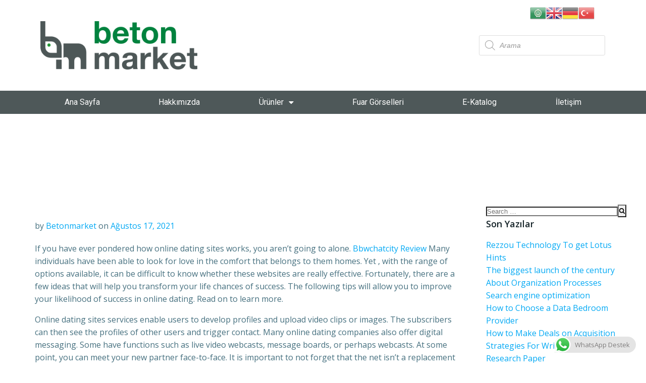

--- FILE ---
content_type: text/css
request_url: https://www.betonmarket.net/wp-content/uploads/elementor/css/post-91.css?ver=1647955146
body_size: 1057
content:
.elementor-91 .elementor-element.elementor-element-73d01ebe > .elementor-container{min-height:180px;}.elementor-91 .elementor-element.elementor-element-73d01ebe > .elementor-container > .elementor-row > .elementor-column > .elementor-column-wrap > .elementor-widget-wrap{align-content:center;align-items:center;}.elementor-91 .elementor-element.elementor-element-73d01ebe:not(.elementor-motion-effects-element-type-background), .elementor-91 .elementor-element.elementor-element-73d01ebe > .elementor-motion-effects-container > .elementor-motion-effects-layer{background-color:#FFFFFF;}.elementor-91 .elementor-element.elementor-element-73d01ebe{transition:background 0.3s, border 0.3s, border-radius 0.3s, box-shadow 0.3s;}.elementor-91 .elementor-element.elementor-element-73d01ebe > .elementor-background-overlay{transition:background 0.3s, border-radius 0.3s, opacity 0.3s;}.elementor-91 .elementor-element.elementor-element-42f6a14{text-align:left;}.elementor-91 .elementor-element.elementor-element-42f6a14 img{width:311px;}.elementor-91 .elementor-element.elementor-element-1a32b007:not(.elementor-motion-effects-element-type-background), .elementor-91 .elementor-element.elementor-element-1a32b007 > .elementor-motion-effects-container > .elementor-motion-effects-layer{background-color:#4E5859;}.elementor-91 .elementor-element.elementor-element-1a32b007{transition:background 0.3s, border 0.3s, border-radius 0.3s, box-shadow 0.3s;padding:0px 60px 0px 60px;}.elementor-91 .elementor-element.elementor-element-1a32b007 > .elementor-background-overlay{transition:background 0.3s, border-radius 0.3s, opacity 0.3s;}.elementor-91 .elementor-element.elementor-element-51e17de .elementor-menu-toggle{margin:0 auto;}.elementor-91 .elementor-element.elementor-element-51e17de .elementor-nav-menu .elementor-item{font-family:"Roboto", Sans-serif;font-weight:400;}.elementor-91 .elementor-element.elementor-element-51e17de .elementor-nav-menu--main .elementor-item{color:#FFFFFF;}.elementor-91 .elementor-element.elementor-element-51e17de .elementor-nav-menu--main .elementor-item:hover,
					.elementor-91 .elementor-element.elementor-element-51e17de .elementor-nav-menu--main .elementor-item.elementor-item-active,
					.elementor-91 .elementor-element.elementor-element-51e17de .elementor-nav-menu--main .elementor-item.highlighted,
					.elementor-91 .elementor-element.elementor-element-51e17de .elementor-nav-menu--main .elementor-item:focus{color:#9EAEA6;}.elementor-91 .elementor-element.elementor-element-51e17de .elementor-nav-menu--main:not(.e--pointer-framed) .elementor-item:before,
					.elementor-91 .elementor-element.elementor-element-51e17de .elementor-nav-menu--main:not(.e--pointer-framed) .elementor-item:after{background-color:var( --e-global-color-c559c82 );}.elementor-91 .elementor-element.elementor-element-51e17de .e--pointer-framed .elementor-item:before,
					.elementor-91 .elementor-element.elementor-element-51e17de .e--pointer-framed .elementor-item:after{border-color:var( --e-global-color-c559c82 );}.elementor-91 .elementor-element.elementor-element-51e17de .elementor-nav-menu--main .elementor-item.elementor-item-active{color:#9EAEA6;}.elementor-91 .elementor-element.elementor-element-51e17de .elementor-nav-menu--dropdown a, .elementor-91 .elementor-element.elementor-element-51e17de .elementor-menu-toggle{color:#FFFFFF;}.elementor-91 .elementor-element.elementor-element-51e17de .elementor-nav-menu--dropdown{background-color:var( --e-global-color-42b676e );}.elementor-91 .elementor-element.elementor-element-51e17de .elementor-nav-menu--dropdown a:hover,
					.elementor-91 .elementor-element.elementor-element-51e17de .elementor-nav-menu--dropdown a.elementor-item-active,
					.elementor-91 .elementor-element.elementor-element-51e17de .elementor-nav-menu--dropdown a.highlighted,
					.elementor-91 .elementor-element.elementor-element-51e17de .elementor-menu-toggle:hover{color:#FFFFFF;}.elementor-91 .elementor-element.elementor-element-51e17de .elementor-nav-menu--dropdown a:hover,
					.elementor-91 .elementor-element.elementor-element-51e17de .elementor-nav-menu--dropdown a.elementor-item-active,
					.elementor-91 .elementor-element.elementor-element-51e17de .elementor-nav-menu--dropdown a.highlighted{background-color:#B4B4B4B3;}.elementor-91 .elementor-element.elementor-element-51e17de .elementor-nav-menu--dropdown a.elementor-item-active{color:var( --e-global-color-c559c82 );}.elementor-91 .elementor-element.elementor-element-51e17de .elementor-nav-menu--dropdown a{padding-left:100px;padding-right:100px;padding-top:12px;padding-bottom:12px;}@media(max-width:1024px){.elementor-91 .elementor-element.elementor-element-73d01ebe > .elementor-container{min-height:120px;}.elementor-91 .elementor-element.elementor-element-73d01ebe{padding:20px 20px 20px 20px;}.elementor-91 .elementor-element.elementor-element-141871bb > .elementor-element-populated{padding:0px 0px 0px 70px;}.elementor-91 .elementor-element.elementor-element-1a32b007{padding:10px 20px 10px 20px;}}@media(max-width:767px){.elementor-91 .elementor-element.elementor-element-73d01ebe > .elementor-container{min-height:50px;}.elementor-91 .elementor-element.elementor-element-73d01ebe{padding:15px 20px 15px 20px;}.elementor-91 .elementor-element.elementor-element-6e95c398{width:100%;}.elementor-91 .elementor-element.elementor-element-42f6a14{text-align:center;}.elementor-91 .elementor-element.elementor-element-42f6a14 img{width:111px;}.elementor-91 .elementor-element.elementor-element-141871bb{width:100%;}.elementor-91 .elementor-element.elementor-element-141871bb > .elementor-element-populated{padding:10px 0px 0px 0px;}.elementor-91 .elementor-element.elementor-element-1a32b007{padding:10px 20px 10px 20px;}.elementor-91 .elementor-element.elementor-element-7026d168{width:100%;}}@media(min-width:768px){.elementor-91 .elementor-element.elementor-element-6e95c398{width:76.228%;}.elementor-91 .elementor-element.elementor-element-141871bb{width:23.728%;}}@media(max-width:1024px) and (min-width:768px){.elementor-91 .elementor-element.elementor-element-6e95c398{width:50%;}.elementor-91 .elementor-element.elementor-element-141871bb{width:50%;}}

--- FILE ---
content_type: text/css
request_url: https://www.betonmarket.net/wp-content/uploads/elementor/css/post-187.css?ver=1647955147
body_size: 2581
content:
.elementor-187 .elementor-element.elementor-element-b5dd303:not(.elementor-motion-effects-element-type-background), .elementor-187 .elementor-element.elementor-element-b5dd303 > .elementor-motion-effects-container > .elementor-motion-effects-layer{background-color:#1C1C1C;}.elementor-187 .elementor-element.elementor-element-b5dd303{border-style:solid;border-width:5px 0px 0px 0px;transition:background 0.3s, border 0.3s, border-radius 0.3s, box-shadow 0.3s;padding:50px 0px 20px 0px;}.elementor-187 .elementor-element.elementor-element-b5dd303 > .elementor-background-overlay{transition:background 0.3s, border-radius 0.3s, opacity 0.3s;}.elementor-187 .elementor-element.elementor-element-1c2c75ef .elementor-heading-title{color:#ffffff;font-size:18px;font-weight:500;}.elementor-187 .elementor-element.elementor-element-13e89d3b .elementor-icon-list-items:not(.elementor-inline-items) .elementor-icon-list-item:not(:last-child){padding-bottom:calc(5px/2);}.elementor-187 .elementor-element.elementor-element-13e89d3b .elementor-icon-list-items:not(.elementor-inline-items) .elementor-icon-list-item:not(:first-child){margin-top:calc(5px/2);}.elementor-187 .elementor-element.elementor-element-13e89d3b .elementor-icon-list-items.elementor-inline-items .elementor-icon-list-item{margin-right:calc(5px/2);margin-left:calc(5px/2);}.elementor-187 .elementor-element.elementor-element-13e89d3b .elementor-icon-list-items.elementor-inline-items{margin-right:calc(-5px/2);margin-left:calc(-5px/2);}body.rtl .elementor-187 .elementor-element.elementor-element-13e89d3b .elementor-icon-list-items.elementor-inline-items .elementor-icon-list-item:after{left:calc(-5px/2);}body:not(.rtl) .elementor-187 .elementor-element.elementor-element-13e89d3b .elementor-icon-list-items.elementor-inline-items .elementor-icon-list-item:after{right:calc(-5px/2);}.elementor-187 .elementor-element.elementor-element-13e89d3b{--e-icon-list-icon-size:0px;}.elementor-187 .elementor-element.elementor-element-13e89d3b .elementor-icon-list-text{color:rgba(255,255,255,0.79);padding-left:0px;}.elementor-187 .elementor-element.elementor-element-13e89d3b .elementor-icon-list-item:hover .elementor-icon-list-text{color:var( --e-global-color-c559c82 );}.elementor-187 .elementor-element.elementor-element-13e89d3b .elementor-icon-list-item > .elementor-icon-list-text, .elementor-187 .elementor-element.elementor-element-13e89d3b .elementor-icon-list-item > a{font-size:14px;font-weight:300;}.elementor-187 .elementor-element.elementor-element-3c10dcfa .elementor-heading-title{color:#ffffff;font-size:18px;font-weight:500;}.elementor-187 .elementor-element.elementor-element-5a47b6ed .elementor-icon-list-items:not(.elementor-inline-items) .elementor-icon-list-item:not(:last-child){padding-bottom:calc(5px/2);}.elementor-187 .elementor-element.elementor-element-5a47b6ed .elementor-icon-list-items:not(.elementor-inline-items) .elementor-icon-list-item:not(:first-child){margin-top:calc(5px/2);}.elementor-187 .elementor-element.elementor-element-5a47b6ed .elementor-icon-list-items.elementor-inline-items .elementor-icon-list-item{margin-right:calc(5px/2);margin-left:calc(5px/2);}.elementor-187 .elementor-element.elementor-element-5a47b6ed .elementor-icon-list-items.elementor-inline-items{margin-right:calc(-5px/2);margin-left:calc(-5px/2);}body.rtl .elementor-187 .elementor-element.elementor-element-5a47b6ed .elementor-icon-list-items.elementor-inline-items .elementor-icon-list-item:after{left:calc(-5px/2);}body:not(.rtl) .elementor-187 .elementor-element.elementor-element-5a47b6ed .elementor-icon-list-items.elementor-inline-items .elementor-icon-list-item:after{right:calc(-5px/2);}.elementor-187 .elementor-element.elementor-element-5a47b6ed{--e-icon-list-icon-size:0px;}.elementor-187 .elementor-element.elementor-element-5a47b6ed .elementor-icon-list-text{color:rgba(255,255,255,0.79);padding-left:0px;}.elementor-187 .elementor-element.elementor-element-5a47b6ed .elementor-icon-list-item:hover .elementor-icon-list-text{color:var( --e-global-color-c559c82 );}.elementor-187 .elementor-element.elementor-element-5a47b6ed .elementor-icon-list-item > .elementor-icon-list-text, .elementor-187 .elementor-element.elementor-element-5a47b6ed .elementor-icon-list-item > a{font-size:14px;font-weight:300;}.elementor-187 .elementor-element.elementor-element-24a2ae53 .elementor-heading-title{color:#ffffff;font-size:18px;font-weight:500;}.elementor-187 .elementor-element.elementor-element-5bee27be .elementor-icon-list-items:not(.elementor-inline-items) .elementor-icon-list-item:not(:last-child){padding-bottom:calc(5px/2);}.elementor-187 .elementor-element.elementor-element-5bee27be .elementor-icon-list-items:not(.elementor-inline-items) .elementor-icon-list-item:not(:first-child){margin-top:calc(5px/2);}.elementor-187 .elementor-element.elementor-element-5bee27be .elementor-icon-list-items.elementor-inline-items .elementor-icon-list-item{margin-right:calc(5px/2);margin-left:calc(5px/2);}.elementor-187 .elementor-element.elementor-element-5bee27be .elementor-icon-list-items.elementor-inline-items{margin-right:calc(-5px/2);margin-left:calc(-5px/2);}body.rtl .elementor-187 .elementor-element.elementor-element-5bee27be .elementor-icon-list-items.elementor-inline-items .elementor-icon-list-item:after{left:calc(-5px/2);}body:not(.rtl) .elementor-187 .elementor-element.elementor-element-5bee27be .elementor-icon-list-items.elementor-inline-items .elementor-icon-list-item:after{right:calc(-5px/2);}.elementor-187 .elementor-element.elementor-element-5bee27be{--e-icon-list-icon-size:0px;}.elementor-187 .elementor-element.elementor-element-5bee27be .elementor-icon-list-text{color:rgba(255,255,255,0.79);padding-left:0px;}.elementor-187 .elementor-element.elementor-element-5bee27be .elementor-icon-list-item:hover .elementor-icon-list-text{color:var( --e-global-color-c559c82 );}.elementor-187 .elementor-element.elementor-element-5bee27be .elementor-icon-list-item > .elementor-icon-list-text, .elementor-187 .elementor-element.elementor-element-5bee27be .elementor-icon-list-item > a{font-size:14px;font-weight:300;}.elementor-187 .elementor-element.elementor-element-3369ffc3 .elementor-heading-title{color:#ffffff;font-size:18px;font-weight:500;}.elementor-187 .elementor-element.elementor-element-54a0c7 .elementor-icon-list-items:not(.elementor-inline-items) .elementor-icon-list-item:not(:last-child){padding-bottom:calc(5px/2);}.elementor-187 .elementor-element.elementor-element-54a0c7 .elementor-icon-list-items:not(.elementor-inline-items) .elementor-icon-list-item:not(:first-child){margin-top:calc(5px/2);}.elementor-187 .elementor-element.elementor-element-54a0c7 .elementor-icon-list-items.elementor-inline-items .elementor-icon-list-item{margin-right:calc(5px/2);margin-left:calc(5px/2);}.elementor-187 .elementor-element.elementor-element-54a0c7 .elementor-icon-list-items.elementor-inline-items{margin-right:calc(-5px/2);margin-left:calc(-5px/2);}body.rtl .elementor-187 .elementor-element.elementor-element-54a0c7 .elementor-icon-list-items.elementor-inline-items .elementor-icon-list-item:after{left:calc(-5px/2);}body:not(.rtl) .elementor-187 .elementor-element.elementor-element-54a0c7 .elementor-icon-list-items.elementor-inline-items .elementor-icon-list-item:after{right:calc(-5px/2);}.elementor-187 .elementor-element.elementor-element-54a0c7 .elementor-icon-list-icon i{color:#ffffff;}.elementor-187 .elementor-element.elementor-element-54a0c7 .elementor-icon-list-icon svg{fill:#ffffff;}.elementor-187 .elementor-element.elementor-element-54a0c7 .elementor-icon-list-text{color:rgba(255,255,255,0.79);padding-left:15px;}.elementor-187 .elementor-element.elementor-element-54a0c7 .elementor-icon-list-item:hover .elementor-icon-list-text{color:var( --e-global-color-c559c82 );}.elementor-187 .elementor-element.elementor-element-54a0c7 .elementor-icon-list-item > .elementor-icon-list-text, .elementor-187 .elementor-element.elementor-element-54a0c7 .elementor-icon-list-item > a{font-size:14px;font-weight:300;}.elementor-187 .elementor-element.elementor-element-162513ae .elementor-field-group{margin-bottom:12px;}.elementor-187 .elementor-element.elementor-element-162513ae .elementor-field-group.recaptcha_v3-bottomleft, .elementor-187 .elementor-element.elementor-element-162513ae .elementor-field-group.recaptcha_v3-bottomright{margin-bottom:0;}.elementor-187 .elementor-element.elementor-element-162513ae .elementor-form-fields-wrapper{margin-bottom:-12px;}body.rtl .elementor-187 .elementor-element.elementor-element-162513ae .elementor-labels-inline .elementor-field-group > label{padding-left:0px;}body:not(.rtl) .elementor-187 .elementor-element.elementor-element-162513ae .elementor-labels-inline .elementor-field-group > label{padding-right:0px;}body .elementor-187 .elementor-element.elementor-element-162513ae .elementor-labels-above .elementor-field-group > label{padding-bottom:0px;}.elementor-187 .elementor-element.elementor-element-162513ae .elementor-field-group > label{font-size:15px;font-weight:600;}.elementor-187 .elementor-element.elementor-element-162513ae .elementor-field-type-html{padding-bottom:0px;}.elementor-187 .elementor-element.elementor-element-162513ae .elementor-field-group .elementor-field, .elementor-187 .elementor-element.elementor-element-162513ae .elementor-field-subgroup label{font-size:15px;font-weight:400;}.elementor-187 .elementor-element.elementor-element-162513ae .elementor-field-group:not(.elementor-field-type-upload) .elementor-field:not(.elementor-select-wrapper){background-color:#ffffff;border-width:0px 0px 0px 0px;border-radius:0px 0px 0px 0px;}.elementor-187 .elementor-element.elementor-element-162513ae .elementor-field-group .elementor-select-wrapper select{background-color:#ffffff;border-width:0px 0px 0px 0px;border-radius:0px 0px 0px 0px;}.elementor-187 .elementor-element.elementor-element-162513ae .elementor-button{font-size:15px;font-weight:600;text-transform:uppercase;border-radius:0px 0px 0px 0px;}.elementor-187 .elementor-element.elementor-element-162513ae .e-form__buttons__wrapper__button-next{background-color:var( --e-global-color-42b676e );color:#ffffff;}.elementor-187 .elementor-element.elementor-element-162513ae .elementor-button[type="submit"]{background-color:var( --e-global-color-42b676e );color:#ffffff;}.elementor-187 .elementor-element.elementor-element-162513ae .elementor-button[type="submit"] svg *{fill:#ffffff;}.elementor-187 .elementor-element.elementor-element-162513ae .e-form__buttons__wrapper__button-previous{color:#ffffff;}.elementor-187 .elementor-element.elementor-element-162513ae .e-form__buttons__wrapper__button-next:hover{background-color:var( --e-global-color-c559c82 );color:#ffffff;}.elementor-187 .elementor-element.elementor-element-162513ae .elementor-button[type="submit"]:hover{background-color:var( --e-global-color-c559c82 );color:#ffffff;}.elementor-187 .elementor-element.elementor-element-162513ae .elementor-button[type="submit"]:hover svg *{fill:#ffffff;}.elementor-187 .elementor-element.elementor-element-162513ae .e-form__buttons__wrapper__button-previous:hover{color:#ffffff;}.elementor-187 .elementor-element.elementor-element-162513ae{--e-form-steps-indicators-spacing:20px;--e-form-steps-indicator-padding:30px;--e-form-steps-indicator-inactive-secondary-color:#ffffff;--e-form-steps-indicator-active-secondary-color:#ffffff;--e-form-steps-indicator-completed-secondary-color:#ffffff;--e-form-steps-divider-width:1px;--e-form-steps-divider-gap:10px;}.elementor-187 .elementor-element.elementor-element-108240ca > .elementor-container > .elementor-row > .elementor-column > .elementor-column-wrap > .elementor-widget-wrap{align-content:center;align-items:center;}.elementor-187 .elementor-element.elementor-element-108240ca{border-style:solid;border-width:1px 0px 0px 0px;border-color:rgba(255,255,255,0.25);transition:background 0.3s, border 0.3s, border-radius 0.3s, box-shadow 0.3s;margin-top:80px;margin-bottom:0px;padding:20px 0px 0px 0px;}.elementor-187 .elementor-element.elementor-element-108240ca > .elementor-background-overlay{transition:background 0.3s, border-radius 0.3s, opacity 0.3s;}.elementor-187 .elementor-element.elementor-element-fb6929b{text-align:left;}.elementor-187 .elementor-element.elementor-element-fb6929b img{width:156px;}.elementor-187 .elementor-element.elementor-element-62187ac8{text-align:left;}.elementor-187 .elementor-element.elementor-element-62187ac8 .elementor-heading-title{color:rgba(255,255,255,0.39);font-size:13px;font-weight:300;}@media(max-width:1024px){.elementor-187 .elementor-element.elementor-element-b5dd303{padding:30px 10px 30px 10px;}.elementor-187 .elementor-element.elementor-element-1c2c75ef .elementor-heading-title{font-size:14px;}.elementor-187 .elementor-element.elementor-element-13e89d3b .elementor-icon-list-item > .elementor-icon-list-text, .elementor-187 .elementor-element.elementor-element-13e89d3b .elementor-icon-list-item > a{font-size:13px;}.elementor-187 .elementor-element.elementor-element-3c10dcfa .elementor-heading-title{font-size:14px;}.elementor-187 .elementor-element.elementor-element-5a47b6ed .elementor-icon-list-item > .elementor-icon-list-text, .elementor-187 .elementor-element.elementor-element-5a47b6ed .elementor-icon-list-item > a{font-size:13px;}.elementor-187 .elementor-element.elementor-element-24a2ae53 .elementor-heading-title{font-size:14px;}.elementor-187 .elementor-element.elementor-element-5bee27be .elementor-icon-list-item > .elementor-icon-list-text, .elementor-187 .elementor-element.elementor-element-5bee27be .elementor-icon-list-item > a{font-size:13px;}.elementor-187 .elementor-element.elementor-element-3369ffc3 .elementor-heading-title{font-size:14px;}.elementor-187 .elementor-element.elementor-element-54a0c7 .elementor-icon-list-item > .elementor-icon-list-text, .elementor-187 .elementor-element.elementor-element-54a0c7 .elementor-icon-list-item > a{font-size:13px;}.elementor-187 .elementor-element.elementor-element-62187ac8 .elementor-heading-title{font-size:14px;}}@media(max-width:767px){.elementor-187 .elementor-element.elementor-element-b5dd303{padding:20px 20px 20px 20px;}.elementor-187 .elementor-element.elementor-element-1d80136 > .elementor-element-populated{padding:0px 0px 0px 0px;}.elementor-187 .elementor-element.elementor-element-41b07685{width:50%;}.elementor-187 .elementor-element.elementor-element-1a2faadc{width:50%;}.elementor-187 .elementor-element.elementor-element-6125eb6d{width:50%;}.elementor-187 .elementor-element.elementor-element-6125eb6d > .elementor-element-populated{margin:20px 0px 0px 0px;}.elementor-187 .elementor-element.elementor-element-66d8db00{width:50%;}.elementor-187 .elementor-element.elementor-element-66d8db00 > .elementor-element-populated{margin:20px 0px 0px 0px;}.elementor-187 .elementor-element.elementor-element-8874827 > .elementor-element-populated{margin:20px 0px 20px 0px;}.elementor-187 .elementor-element.elementor-element-108240ca{margin-top:0px;margin-bottom:0px;}.elementor-187 .elementor-element.elementor-element-fb6929b{text-align:center;}.elementor-187 .elementor-element.elementor-element-fb6929b img{width:70px;}.elementor-187 .elementor-element.elementor-element-62187ac8{text-align:center;}.elementor-187 .elementor-element.elementor-element-62187ac8 .elementor-heading-title{line-height:18px;}}@media(min-width:768px){.elementor-187 .elementor-element.elementor-element-41b07685{width:15%;}.elementor-187 .elementor-element.elementor-element-1a2faadc{width:15%;}.elementor-187 .elementor-element.elementor-element-6125eb6d{width:15%;}.elementor-187 .elementor-element.elementor-element-66d8db00{width:24.018%;}.elementor-187 .elementor-element.elementor-element-8874827{width:30.982%;}}@media(max-width:1024px) and (min-width:768px){.elementor-187 .elementor-element.elementor-element-106234de{width:30%;}.elementor-187 .elementor-element.elementor-element-2f49978d{width:70%;}}

--- FILE ---
content_type: application/javascript
request_url: https://www.betonmarket.net/wp-content/plugins/click-to-chat-for-whatsapp/new/inc/assets/js/332.app.js?ver=3.3.8
body_size: 1374
content:
!function(l){l(function(){var t,o=window.location.href,a=void 0!==document.title?document.title:"",n=void 0!==screen.width&&1024<screen.width?"no":"yes",h="",i="";if("undefined"!=typeof ht_ctc_chat_var)i=ht_ctc_chat_var,e(),c();else{try{document.querySelector(".ht_ctc_chat_data")&&(t=l(".ht_ctc_chat_data").attr("data-settings"),i=JSON.parse(t))}catch(t){i={}}e(),c()}function e(){var t=document.querySelector(".ht_ctc_chat_data");t&&(h=l(".ht_ctc_chat_data").attr("data-no_number"),t.remove())}function c(){var t;l(document).trigger("ht_ctc_ce_settings",[i]),document.dispatchEvent(new CustomEvent("ht_ctc_event_settings",{detail:{ctc:i}})),(t=document.querySelector(".ht-ctc-chat"))&&(l(document).trigger("ht_ctc_ce_chat"),document.dispatchEvent(new CustomEvent("ht_ctc_event_chat")),function(t){"yes"==i.schedule?(l(document).trigger("ht_ctc_ce_display",[i,r,t]),document.dispatchEvent(new CustomEvent("ht_ctc_event_display",{detail:{ctc:i,display_chat:r,ht_ctc_chat:t}}))):r(t)}(t),t.addEventListener("click",function(){d(t)})),l(document).on("click",".ht-ctc-sc-chat",function(){var t=this.getAttribute("data-number"),e=(e=this.getAttribute("data-pre_filled")).replace(/\[url]/gi,o);e=encodeURIComponent(e),i.web&&"yes"!==n?window.open("https://web.whatsapp.com/send?phone="+t+"&text="+e,"_blank","noopener"):window.open("https://wa.me/"+t+"?text="+e,"_blank","noopener"),s(this),u(t)}),l(document).on("click",".ctc_chat, #ctc_chat",function(){d(this)}),l(document).on("click",'[href="#ctc_chat"]',function(t){t.preventDefault(),d(this)})}function r(t){var e;"yes"==n?"show"==i.dis_m&&((e=document.querySelector(".ht_ctc_desktop_chat"))&&e.remove(),t.style.cssText=i.pos_m+i.css,_(t)):"show"==i.dis_d&&((e=document.querySelector(".ht_ctc_mobile_chat"))&&e.remove(),t.style.cssText=i.pos_d+i.css,_(t))}function _(e){try{l(e).show(parseInt(i.se))}catch(t){e.style.display="block"}var t,c;c=l(t=e).hasClass("ht_ctc_entry_animation")?1200:120,setTimeout(function(){t.classList.add("ht_ctc_animation",i.ani)},c),l(".ht-ctc-chat").hover(function(){l(".ht-ctc-chat .ht-ctc-cta-hover").show(120)},function(){l(".ht-ctc-chat .ht-ctc-cta-hover").hide(100)})}function s(t){document.dispatchEvent(new CustomEvent("ht_ctc_event_analytics"));var e=i.number;t.classList.contains("ht-ctc-sc")&&(e=t.getAttribute("data-number"));var c="Click to Chat for WhatsApp",n="chat: "+e,t=a+", "+o;(i.ga||i.ga4)&&("undefined"!=typeof gtag?i.ga4?gtag("event","click to chat",{number:e,title:a,url:o}):gtag("event",n,{event_category:c,event_label:t}):"undefined"!=typeof ga&&void 0!==ga.getAll?ga.getAll()[0].send("event",c,n,t):"undefined"!=typeof __gaTracker&&__gaTracker("send","event",c,n,t)),"undefined"!=typeof dataLayer&&dataLayer.push({event:"Click to Chat",type:"chat",number:e,title:a,url:o,event_category:c,event_label:t,event_action:n}),i.ads&&"undefined"!=typeof gtag_report_conversion&&gtag_report_conversion(),i.fb&&"undefined"!=typeof fbq&&fbq("trackCustom","Click to Chat by HoliThemes",{Category:"Click to Chat for WhatsApp",return_type:"chat",ID:e,Title:a,URL:o})}function d(t){l(document).trigger("ht_ctc_ce_number",[i]),document.dispatchEvent(new CustomEvent("ht_ctc_event_number",{detail:{ctc:i}}));var e=i.number,c=(c=i.pre_filled).replace(/\[url]/gi,o);c=encodeURIComponent(c),""!=e?(i.web&&"yes"!==n?window.open("https://web.whatsapp.com/send?phone="+e+"&text="+c,"_blank","noopener"):window.open("https://wa.me/"+e+"?text="+c,"_blank","noopener"),s(t),u(e)):l(".ht-ctc-chat").html(h)}function u(t){var e,c;i.hook_url&&(e=i.hook_url,c={},i.hook_v&&(c=i.hook_v),l(document).trigger("ht_ctc_ce_hook",[i,t]),document.dispatchEvent(new CustomEvent("ht_ctc_event_hook",{detail:{ctc:i,number:t}})),e=i.hook_url,c=i.hook_v,data=JSON.stringify(c),l.ajax({url:e,type:"POST",mode:"no-cors",data:data,success:function(t){}}))}})}(jQuery);